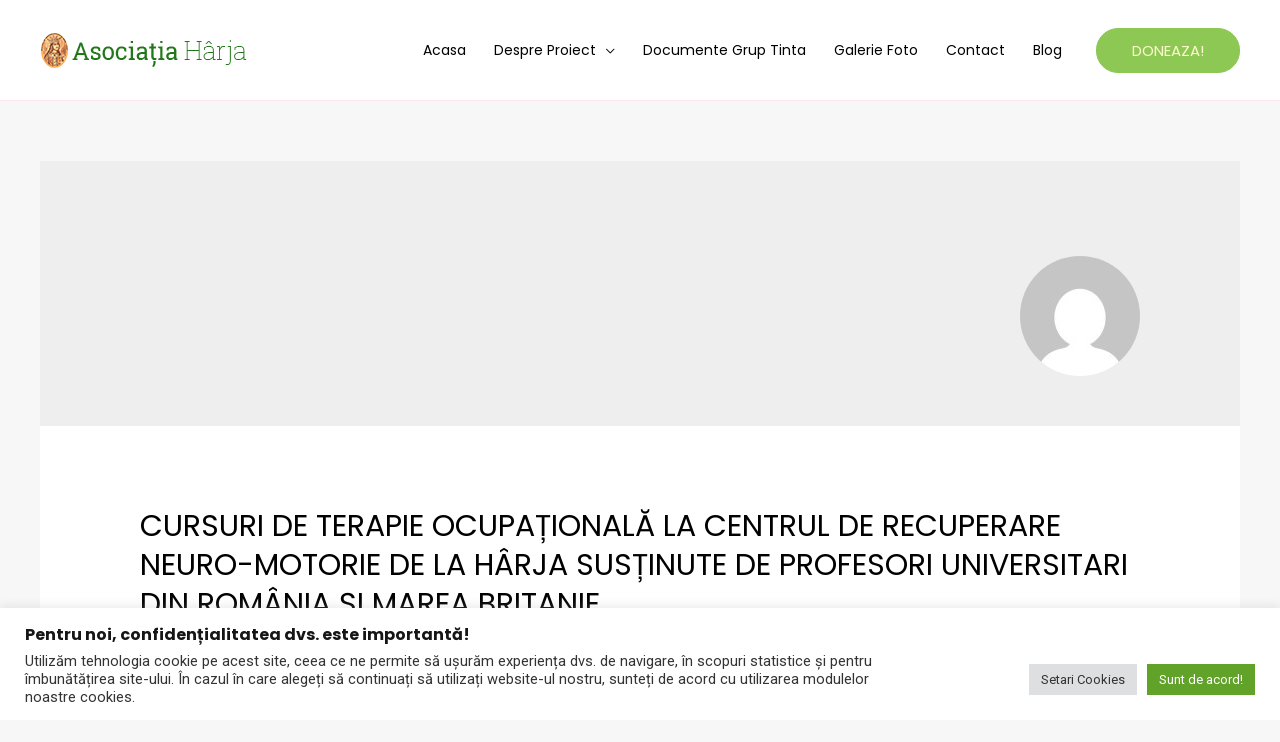

--- FILE ---
content_type: text/css
request_url: https://asociatiaharja.ro/wp-content/uploads/elementor/css/post-936.css?ver=1698655400
body_size: 581
content:
.elementor-936 .elementor-element.elementor-element-812bd28 > .elementor-container{max-width:600px;}.elementor-936 .elementor-element.elementor-element-812bd28:not(.elementor-motion-effects-element-type-background), .elementor-936 .elementor-element.elementor-element-812bd28 > .elementor-motion-effects-container > .elementor-motion-effects-layer{background-image:url("https://asociatiaharja.ro/wp-content/uploads/2020/01/banner-03.jpg");background-position:center center;background-repeat:no-repeat;background-size:cover;}.elementor-936 .elementor-element.elementor-element-812bd28 > .elementor-background-overlay{opacity:0.8;transition:background 0.3s, border-radius 0.3s, opacity 0.3s;}.elementor-936 .elementor-element.elementor-element-812bd28{transition:background 0.3s, border 0.3s, border-radius 0.3s, box-shadow 0.3s;padding:100px 0px 100px 0px;}.elementor-936 .elementor-element.elementor-element-25af83b > .elementor-element-populated >  .elementor-background-overlay{background-color:var( --e-global-color-astglobalcolor0 );opacity:0.5;filter:brightness( 100% ) contrast( 115% ) saturate( 114% ) blur( 7.1px ) hue-rotate( 0deg );}.elementor-936 .elementor-element.elementor-element-25af83b:hover > .elementor-element-populated >  .elementor-background-overlay{opacity:0.5;filter:brightness( 100% ) contrast( 100% ) saturate( 100% ) blur( 0px ) hue-rotate( 0deg );}.elementor-936 .elementor-element.elementor-element-25af83b > .elementor-element-populated, .elementor-936 .elementor-element.elementor-element-25af83b > .elementor-element-populated > .elementor-background-overlay, .elementor-936 .elementor-element.elementor-element-25af83b > .elementor-background-slideshow{border-radius:5px 5px 5px 5px;}.elementor-936 .elementor-element.elementor-element-25af83b > .elementor-element-populated{box-shadow:0px 0px 10px 0px #FFCD07;transition:background 0.3s, border 0.3s, border-radius 0.3s, box-shadow 0.3s;padding:10px 10px 10px 10px;}.elementor-936 .elementor-element.elementor-element-25af83b:hover > .elementor-element-populated{border-style:solid;}.elementor-936 .elementor-element.elementor-element-25af83b > .elementor-element-populated > .elementor-background-overlay{transition:background 0.3s, border-radius 0.3s, opacity 0.3s;}.elementor-936 .elementor-element.elementor-element-e2d8b98{text-align:center;}.elementor-936 .elementor-element.elementor-element-e2d8b98 .elementor-heading-title{color:#ffffff;}.elementor-936 .elementor-element.elementor-element-8e7e04d{--divider-border-style:solid;--divider-color:#ffffff;--divider-border-width:5px;}.elementor-936 .elementor-element.elementor-element-8e7e04d .elementor-divider-separator{width:50px;margin:0 auto;margin-center:0;}.elementor-936 .elementor-element.elementor-element-8e7e04d .elementor-divider{text-align:center;padding-top:10px;padding-bottom:10px;}.elementor-936 .elementor-element.elementor-element-34e992a{text-align:center;}.elementor-936 .elementor-element.elementor-element-34e992a .elementor-heading-title{color:#ffffff;}.elementor-936 .elementor-element.elementor-element-34e992a > .elementor-widget-container{padding:0px 0px 0px 0px;}.elementor-936 .elementor-element.elementor-element-21307ae{text-align:center;color:#E7E7E7;}.elementor-936 .elementor-element.elementor-element-2bc4525 .elementor-button .elementor-align-icon-right{margin-left:15px;}.elementor-936 .elementor-element.elementor-element-2bc4525 .elementor-button .elementor-align-icon-left{margin-right:15px;}.elementor-936 .elementor-element.elementor-element-2bc4525 .elementor-button{font-family:var( --e-global-typography-primary-font-family ), Sans-serif;font-weight:var( --e-global-typography-primary-font-weight );fill:#548622;color:#548622;background-color:#FFCD07;box-shadow:0px 0px 10px 0px rgba(0,0,0,0.5);}.elementor-936 .elementor-element.elementor-element-2bc4525 .elementor-button:hover, .elementor-936 .elementor-element.elementor-element-2bc4525 .elementor-button:focus{color:#ffffff;}.elementor-936 .elementor-element.elementor-element-2bc4525 .elementor-button:hover svg, .elementor-936 .elementor-element.elementor-element-2bc4525 .elementor-button:focus svg{fill:#ffffff;}.elementor-936 .elementor-element.elementor-element-2bc4525 > .elementor-widget-container{margin:10px 10px 10px 10px;padding:0px 0px 0px 0px;}@media(max-width:1024px){.elementor-936 .elementor-element.elementor-element-34e992a > .elementor-widget-container{margin:0px 0px 0px 0px;padding:0px 0px 0px 0px;}}@media(min-width:1025px){.elementor-936 .elementor-element.elementor-element-812bd28:not(.elementor-motion-effects-element-type-background), .elementor-936 .elementor-element.elementor-element-812bd28 > .elementor-motion-effects-container > .elementor-motion-effects-layer{background-attachment:fixed;}}@media(max-width:767px){.elementor-936 .elementor-element.elementor-element-812bd28{padding:80px 22px 80px 22px;}.elementor-936 .elementor-element.elementor-element-34e992a{text-align:center;}}